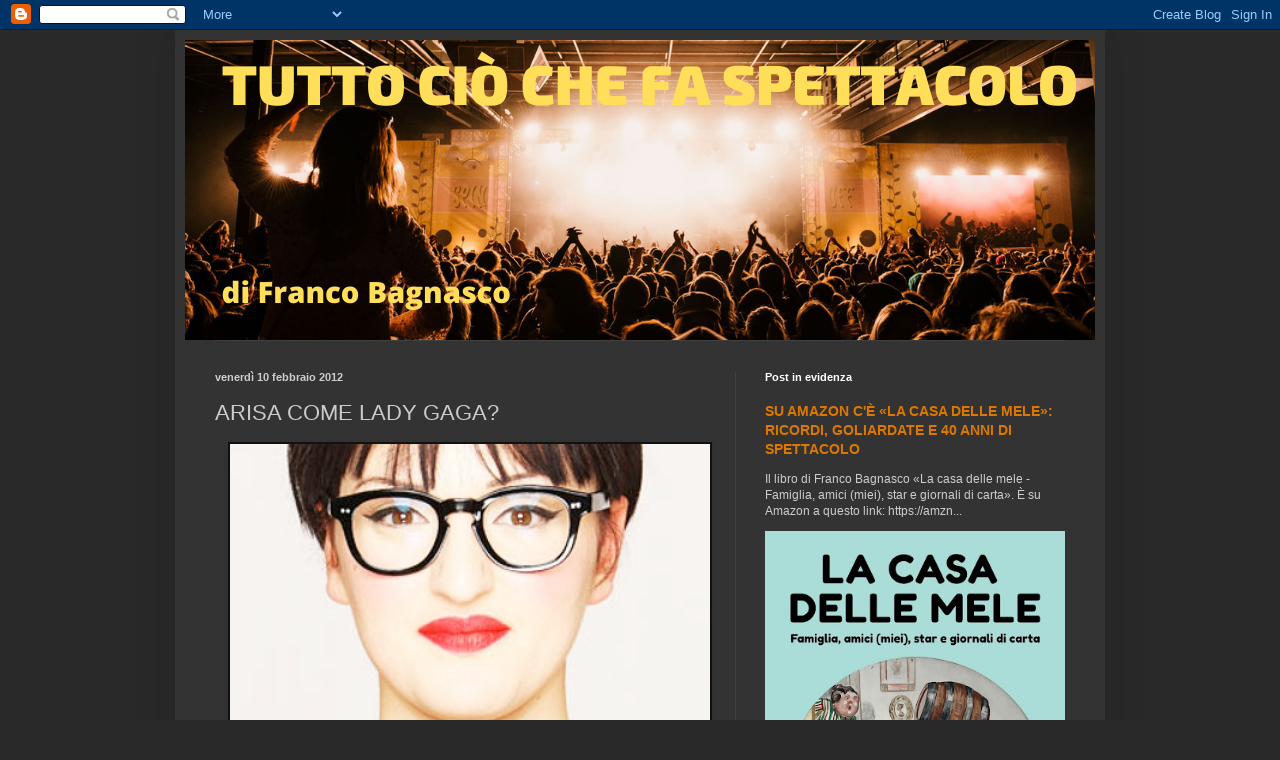

--- FILE ---
content_type: text/html; charset=UTF-8
request_url: https://www.lospettacolodevecontinuare.com/b/stats?style=WHITE_TRANSPARENT&timeRange=ALL_TIME&token=APq4FmBykmzPay7abmDY6kt6tIHiZ0xi_QfHhCR76Yw28SLVu8wS_8caM5IqEPxS8yVHwIThnOUv2kyLkLUOTVX63uxJu0i4Yg
body_size: -35
content:
{"total":3348049,"sparklineOptions":{"backgroundColor":{"fillOpacity":0.1,"fill":"#ffffff"},"series":[{"areaOpacity":0.3,"color":"#fff"}]},"sparklineData":[[0,49],[1,72],[2,47],[3,58],[4,64],[5,61],[6,90],[7,99],[8,49],[9,62],[10,51],[11,64],[12,62],[13,91],[14,79],[15,82],[16,54],[17,71],[18,65],[19,61],[20,61],[21,56],[22,86],[23,51],[24,68],[25,72],[26,59],[27,68],[28,90],[29,30]],"nextTickMs":240000}

--- FILE ---
content_type: text/html; charset=utf-8
request_url: https://www.google.com/recaptcha/api2/aframe
body_size: 267
content:
<!DOCTYPE HTML><html><head><meta http-equiv="content-type" content="text/html; charset=UTF-8"></head><body><script nonce="H9REUkisGCa2JIDgg2Ei-w">/** Anti-fraud and anti-abuse applications only. See google.com/recaptcha */ try{var clients={'sodar':'https://pagead2.googlesyndication.com/pagead/sodar?'};window.addEventListener("message",function(a){try{if(a.source===window.parent){var b=JSON.parse(a.data);var c=clients[b['id']];if(c){var d=document.createElement('img');d.src=c+b['params']+'&rc='+(localStorage.getItem("rc::a")?sessionStorage.getItem("rc::b"):"");window.document.body.appendChild(d);sessionStorage.setItem("rc::e",parseInt(sessionStorage.getItem("rc::e")||0)+1);localStorage.setItem("rc::h",'1768899705147');}}}catch(b){}});window.parent.postMessage("_grecaptcha_ready", "*");}catch(b){}</script></body></html>